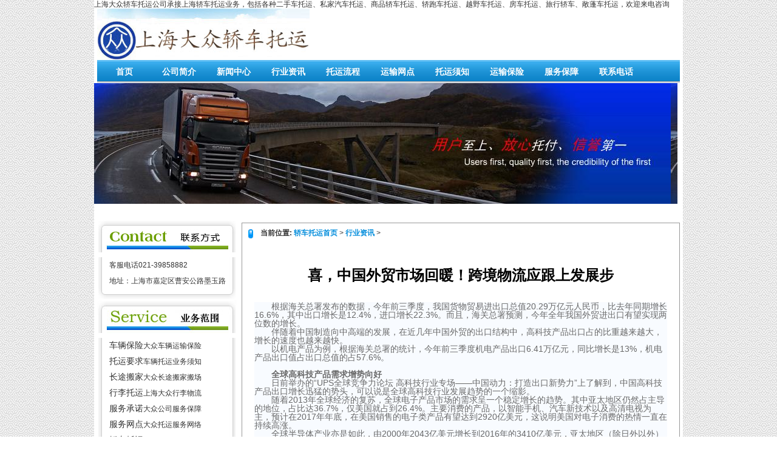

--- FILE ---
content_type: text/html
request_url: http://jiaoche-tuoyun.com/news/57.html
body_size: 7441
content:
<!DOCTYPE HTML PUBLIC "-//W3C//DTD HTML 4.01 Transitional//EN" "http://www.w3c.org/TR/1999/REC-html401-19991224/loose.dtd"><HTML xmlns="http://www.w3.org/1999/xhtml"><HEAD><META http-equiv=Content-Type content="text/html; charset=utf-8"><META content="根据海关总署发布的数据，今年前三季度，我国货物贸易进出口总值20.29万亿元人民币，比去年同期增长16.6%，其中出口增长是12.4%，进口增长22.3%。而且，海关总署预测，今年全年我国" name="description"><TITLE> 喜，中国外贸市场回暖！跨境物流应跟上发展步 上海轿车托运_汽车运输_大众品牌轿车托运值得信赖</TITLE><META content="喜,中国,外贸,市场,回暖,跨境,物流,应,跟上," name="keywords">
<link href="http://www.jiaoche-tuoyun.com/jiaochetuoyun/global.css" rel="stylesheet" type="text/css" /></head><BODY><div> 
上海大众轿车托运公司承接上海轿车托运业务，包括各种二手车托运、私家汽车托运、商品轿车托运、轿跑车托运、越野车托运、房车托运、旅行轿车、敞蓬车托运，欢迎来电咨询
 </div><DIV id=header_header>
  <h2 style="font-size:14px"><IMG alt="上海大众轿车托运公司"
src="http://www.jiaoche-tuoyun.com/jiaochetuoyun/logo.jpg"></A> 
</h2>
</DIV> 
<DIV id=nav_nav><UL><LI><A href="http://www.jiaoche-tuoyun.com/" title="轿车托运首页" rel="nofollow">首页</A></LI><LI><A href="http://www.jiaoche-tuoyun.com/about/about.html" title="大众轿车托运公司简介">公司简介</A></LI><LI><A href="http://www.jiaoche-tuoyun.com/s/" title="公司新闻中心">新闻中心</A></LI><LI><A href="http://www.jiaoche-tuoyun.com/news/" title="轿车托运行业资讯">行业资讯</A></LI><LI><A href="http://www.jiaoche-tuoyun.com/about/liucheng.html" title="轿车托运流程">托运流程</A></LI><LI><A href="http://www.jiaoche-tuoyun.com/about/wangdian.html">运输网点</A></LI><LI><A href="http://www.jiaoche-tuoyun.com/about/xuzhi.html">托运须知</A></LI><LI><A href="http://www.jiaoche-tuoyun.com/about/baoxian.html">运输保险</A></LI><LI><A href="http://www.jiaoche-tuoyun.com/about/baozhang.html">服务保障</A></LI><LI><A href="http://www.jiaoche-tuoyun.com/about/dianhua.html">联系电话</A></LI></UL></DIV>


<!--
<DIV id=banner><IMG src="http://www.jiaoche-tuoyun.com/jiaochetuoyun/banner.jpg" alt="上海大众轿车托运公司，用户至上、放心托付、信誉第一" height="233" />
</DIV>-->


<link href="http://www.lingyanwl.com/css/css.css" rel="stylesheet" type="text/css" />
<script src="http://www.lingyanwl.com/css/jquery-1.4.1.min.js"></script>
<script src="http://www.lingyanwl.com/css/jquery.d.imagechange.min.js"></script>
<script>
// 需要你写的数据
var data = [
	{title:' ',desc:' ',src:'http://www.jiaoche-tuoyun.com/jiaochetuoyun/jiaoche.jpg'},
	{title:' ',desc:' ',src:'http://www.jiaoche-tuoyun.com/jiaochetuoyun/banner.jpg'},
	{title:' ',desc:' ',src:'http://www.jiaoche-tuoyun.com/jiaochetuoyun/960.jpg'},
];	
$(document).ready(function(){
	$('#pic2').d_imagechange({
		data:data, width:961, height:233, repeat:'repeat-x', bg:false, title:false, desc:false, btn:false, btnText:false });	
});
</script>

<DIV id=slide>
  <div id="pic2" style="width:960px;height:233px;"></div>
</DIV></DIV>


<link href="http://www.jiaoche-tuoyun.com/jiaochetuoyun/global.css" rel="stylesheet" type="text/css" />



<DIV id=content>
<DIV class=sidebar_sidebar><DIV class=sidebar_contact><H3>上海大众轿车托运联系电话</H3><UL><LI style="height:53"><LABEL><!--<IMG alt="大众轿车托运服务电话" src="http://www.jiaoche-tuoyun.com/jiaochetuoyun/phonenumber.jpg" height="53" >-->客服电话</LABEL>021-39858882</LI><LI><LABEL>地址：</LABEL>上海市嘉定区曹安公路墨玉路路口（上海大众轿车城旁）</LI></UL></DIV>
<DIV class=sidebar_service><H3>上海大众轿车托运服务流程</H3><UL><LI><A href="http://www.jiaoche-tuoyun.com/about/baoxian.html">车辆保险</A>大众车辆运输保险</LI><LI><A href="http://www.jiaoche-tuoyun.com/about/xuzhi.html">托运要求</A>车辆托运业务须知</LI><LI><A href="http://www.jiaoche-tuoyun.com/about/changtu.html">长途搬家</A>大众长途搬家搬场</LI><LI><A href="http://www.jiaoche-tuoyun.com/about/xingli.html">行李托运</A>上海大众行李物流</LI><LI><A href="http://www.jiaoche-tuoyun.com/about/baozhang.html">服务承诺</A>大众公司服务保障</LI><LI><A href="http://www.jiaoche-tuoyun.com/about/wangdian.html">服务网点</A>大众托运服务网络</LI><LI><A href="http://www.jiaoche-tuoyun.com/">轿车托运</A>专业托运各类车辆</LI></UL></DIV>
<DIV class=sidebar_process><H3>上海轿车托运公司业务流程</H3><UL><LI>第一步：拨打大众托运服务电话</SCRIPT></LI><LI>第二步：提供托运轿车的具体信息</LI><LI>第三步：客服报价以及预约取车</LI><LI>第四步：装车以及办理相关手续</LI><LI>第五步：到达目的地取车</LI></UL></DIV>

<DIV class=sidebar_service><span style="display:none;">
<H3>今日推荐</H3><UL>
 
<li><a href="/news/57.html">喜，中国外贸市场回暖！</a></li>
<li><a href="/news/56.html">商务部：正会同上海制定</a></li>
<li><a href="/news/54.html">2015年双十一物流快递行业</a></li>
<li><a href="/news/53.html">跨境电商进入2.0时代 菜鸟</a></li>
<li><a href="/news/52.html">我国物流装备存在的主要</a></li>
<li><a href="/news/51.html">上海大众轿车托运为促进</a></li>
<li><a href="/news/49.html"><font color='#FF0000'>上海轿车托运对于物流业</font></a></li>
<li><a href="/news/48.html"><font color='#FF0000'>上海轿车托运京东过去几</font></a></li>
<li><a href="/news/44.html">上海大众公司18个月协助运</a></li>
<li><a href="/news/zhanluehuobanonline.html">本公司战略合作伙伴上海</a></li>

</UL></span></DIV>
</DIV>
  <div id="main_main" style=" border:1px solid #999;">
<div id="position_breadcrumb"><strong>当前位置:</strong> <a href='http://www.jiaoche-tuoyun.com'>轿车托运首页</a> > <a href='/news/'>行业资讯</a> > </div>
<div id="article_article">
<div id="article_artbody">
<p><h1>喜，中国外贸市场回暖！跨境物流应跟上发展步</h1></p>
<p><div style="margin: 0px; padding: 0px; font-family: 宋体, Arial, Helvetica, sans-serif; color: rgb(105, 105, 105); font-size: 14px; text-indent: 28px; background-color: rgb(248, 251, 255);">
	根据海关总署发布的数据，今年前三季度，我国货物贸易进出口总值20.29万亿元人民币，比去年同期增长16.6%，其中出口增长是12.4%，进口增长22.3%。而且，海关总署预测，今年全年我国外贸进出口有望实现两位数的增长。</div>
<div style="margin: 0px; padding: 0px; font-family: 宋体, Arial, Helvetica, sans-serif; color: rgb(105, 105, 105); font-size: 14px; text-indent: 28px; background-color: rgb(248, 251, 255);">
	伴随着中国制造向中高端的发展，在近几年中国外贸的出口结构中，高科技产品出口占的比重越来越大，增长的速度也越来越快。</div>
<div style="margin: 0px; padding: 0px; font-family: 宋体, Arial, Helvetica, sans-serif; color: rgb(105, 105, 105); font-size: 14px; text-indent: 28px; background-color: rgb(248, 251, 255);">
	以机电产品为例，根据海关总署的统计，今年前三季度机电产品出口6.41万亿元，同比增长是13%，机电产品出口值占出口总值的占57.6%。</div>
<div style="margin: 0px; padding: 0px; font-family: 宋体, Arial, Helvetica, sans-serif; color: rgb(105, 105, 105); font-size: 14px; text-indent: 28px; background-color: rgb(248, 251, 255);">
	&nbsp;</div>
<div style="margin: 0px; padding: 0px; font-family: 宋体, Arial, Helvetica, sans-serif; color: rgb(105, 105, 105); font-size: 14px; text-indent: 28px; background-color: rgb(248, 251, 255);">
	<strong style="margin: 0px; padding: 0px;">全球高科技产品需求增势向好</strong></div>
<div style="margin: 0px; padding: 0px; font-family: 宋体, Arial, Helvetica, sans-serif; color: rgb(105, 105, 105); font-size: 14px; text-indent: 28px; background-color: rgb(248, 251, 255);">
	日前举办的&ldquo;UPS全球竞争力论坛 高科技行业专场&mdash;&mdash;中国动力：打造出口新势力&rdquo;上了解到，中国高科技产品出口增长迅猛的势头，可以说是全球高科技行业发展趋势的一个缩影。</div>
<div style="margin: 0px; padding: 0px; font-family: 宋体, Arial, Helvetica, sans-serif; color: rgb(105, 105, 105); font-size: 14px; text-indent: 28px; background-color: rgb(248, 251, 255);">
	随着2013年全球经济的复苏，全球电子产品市场的需求呈一个稳定增长的趋势。其中亚太地区仍然占主导的地位，占比达36.7%，仅美国就占到26.4%。主要消费的产品，以智能手机、汽车新技术以及高清电视为主，预计在2017年年底，在美国销售的电子类产品有望达到2920亿美元，这说明美国对电子消费的热情一直在持续高涨。</div>
<div style="margin: 0px; padding: 0px; font-family: 宋体, Arial, Helvetica, sans-serif; color: rgb(105, 105, 105); font-size: 14px; text-indent: 28px; background-color: rgb(248, 251, 255);">
	全球半导体产业亦是如此，由2000年2043亿美元增长到2016年的3410亿美元，亚太地区（除日外以外）市场份额从2000年的25%，增加到2016年的60%。</div>
<div style="margin: 0px; padding: 0px; font-family: 宋体, Arial, Helvetica, sans-serif; color: rgb(105, 105, 105); font-size: 14px; text-indent: 28px; background-color: rgb(248, 251, 255);">
	从全球人工智能的市场规模来看，2015年达到了500亿美元，到2020年这个数字预计达到1190亿美元。</div>
<div style="margin: 0px; padding: 0px; font-family: 宋体, Arial, Helvetica, sans-serif; color: rgb(105, 105, 105); font-size: 14px; text-indent: 28px; background-color: rgb(248, 251, 255);">
	具体到中国的人工智能市场规模，2015年为12亿美元，到2020年预计将达到90亿美元，年复合增长率达到50%，远远高于世界发展的速度。</div>
<div style="margin: 0px; padding: 0px; font-family: 宋体, Arial, Helvetica, sans-serif; color: rgb(105, 105, 105); font-size: 14px; text-indent: 28px; background-color: rgb(248, 251, 255);">
	在UPS中国华北区货运代理业务总经理李金英看来，中国高科技行业的迅猛发展，主要有两个方面原因：</div>
<div style="margin: 0px; padding: 0px; font-family: 宋体, Arial, Helvetica, sans-serif; color: rgb(105, 105, 105); font-size: 14px; text-indent: 28px; background-color: rgb(248, 251, 255);">
	从国内政策来看，高科技制造业在《中国制造2025》中被定为发展重点。而且，《&ldquo;中国制造2025&rdquo;分省市指南（2017年）》有望于近期印发。</div>
<div style="margin: 0px; padding: 0px; font-family: 宋体, Arial, Helvetica, sans-serif; color: rgb(105, 105, 105); font-size: 14px; text-indent: 28px; background-color: rgb(248, 251, 255);">
	《指南》旨在把&ldquo;中国制造2025&rdquo;重点任务和各地资源禀赋、现有产业发展相结合，避免重复建设，突出各地区所专所长，通过针对性地发展各地优势产业，促进我国制造业转型升级和产业结构合理分布，进而形成中国制造&ldquo;新版图&rdquo;。《中国制造2025》分省市指南的2017年即将发布出来，新的版图规划将要提出</div>
<div style="margin: 0px; padding: 0px; font-family: 宋体, Arial, Helvetica, sans-serif; color: rgb(105, 105, 105); font-size: 14px; text-indent: 28px; background-color: rgb(248, 251, 255);">
	从国际市场来看，中国很多高科技产品，通过&ldquo;一带一路&rdquo;已经出口到沿线54个国家和地区，同时又超过50个&ldquo;一带一路&rdquo;沿线国家和地区的产品也进入到中国的市场。从2016年情况来看，手机、电脑、网络、电子元配件深受&ldquo;一带一路&rdquo;沿线国家和地区的青睐。</div>
<div style="margin: 0px; padding: 0px; font-family: 宋体, Arial, Helvetica, sans-serif; color: rgb(105, 105, 105); font-size: 14px; text-indent: 28px; background-color: rgb(248, 251, 255);">
	&nbsp;</div>
<div style="margin: 0px; padding: 0px; font-family: 宋体, Arial, Helvetica, sans-serif; color: rgb(105, 105, 105); font-size: 14px; text-indent: 28px; background-color: rgb(248, 251, 255);">
	<strong style="margin: 0px; padding: 0px;">需要高品质的物流服务护航</strong></div>
<div style="margin: 0px; padding: 0px; font-family: 宋体, Arial, Helvetica, sans-serif; color: rgb(105, 105, 105); font-size: 14px; text-indent: 28px; background-color: rgb(248, 251, 255);">
	随着中国产业结构的调整，越来越多的具有高技术含量的中高端产品已经走出国门。这不仅需要中国制造业完善创新机制、强化工匠精神，对产品品质精益求精，还需要提高售后服务，提升在国际市场上整体的竞争能力。</div>
<div style="margin: 0px; padding: 0px; font-family: 宋体, Arial, Helvetica, sans-serif; color: rgb(105, 105, 105); font-size: 14px; text-indent: 28px; background-color: rgb(248, 251, 255);">
	那么，物流如何助力高科技企业抢占先机？</div>
<div style="margin: 0px; padding: 0px; font-family: 宋体, Arial, Helvetica, sans-serif; color: rgb(105, 105, 105); font-size: 14px; text-indent: 28px; background-color: rgb(248, 251, 255);">
	李金英认为，高科技行业对物流的需求主要体现在以下四个方面：</div>
<div style="margin: 0px; padding: 0px; font-family: 宋体, Arial, Helvetica, sans-serif; color: rgb(105, 105, 105); font-size: 14px; text-indent: 28px; background-color: rgb(248, 251, 255);">
	一是，在目的地的市场应该具有仓储和运输能力；</div>
<div style="margin: 0px; padding: 0px; font-family: 宋体, Arial, Helvetica, sans-serif; color: rgb(105, 105, 105); font-size: 14px; text-indent: 28px; background-color: rgb(248, 251, 255);">
	二是，具有强大的报关的能力，能够实时察看货物的信息；</div>
<div style="margin: 0px; padding: 0px; font-family: 宋体, Arial, Helvetica, sans-serif; color: rgb(105, 105, 105); font-size: 14px; text-indent: 28px; background-color: rgb(248, 251, 255);">
	三是，需要与值得信赖的合作伙伴进行合作以降低所有的风险；</div>
<div style="margin: 0px; padding: 0px; font-family: 宋体, Arial, Helvetica, sans-serif; color: rgb(105, 105, 105); font-size: 14px; text-indent: 28px; background-color: rgb(248, 251, 255);">
	四是，具有更快捷的在线操作系统，可以帮助企业节约人力成本。</div>
<div style="margin: 0px; padding: 0px; font-family: 宋体, Arial, Helvetica, sans-serif; color: rgb(105, 105, 105); font-size: 14px; text-indent: 28px; background-color: rgb(248, 251, 255);">
	李金英表示，UPS在全球市场强大的物流服务能力，为在中国的企业包括全球企业提供全方位无缝的物流的解决方案。</div>
<div style="margin: 0px; padding: 0px; font-family: 宋体, Arial, Helvetica, sans-serif; color: rgb(105, 105, 105); font-size: 14px; text-indent: 28px; background-color: rgb(248, 251, 255);">
	（1）提升品牌知名度。Marketable Label，便是UPS为刚刚拓展海外市场的出口型企业提供的一个相对比较成功的一个解决方案。</div>
<div style="margin: 0px; padding: 0px; font-family: 宋体, Arial, Helvetica, sans-serif; color: rgb(105, 105, 105); font-size: 14px; text-indent: 28px; background-color: rgb(248, 251, 255);">
	李金英说，对于初入国际市场的企业来说，自主品牌的知名度不高。客户可以在UPS的运单上打印自己的品牌标识，或者是促销信息。这样不仅可提升品牌的曝光度，还可以使企业接触到更多潜在的客户，以便后续能够得到更多的订单，助力企业开拓海外市场。根据UPS的数据分析显示，凡是使用这个产品的客户，回头客的数量增长了1%。</div>
<div style="margin: 0px; padding: 0px; font-family: 宋体, Arial, Helvetica, sans-serif; color: rgb(105, 105, 105); font-size: 14px; text-indent: 28px; background-color: rgb(248, 251, 255);">
	（2）提高通关效率。目前通过电商平台走向海外的产品，与传统外贸订单相比，算是小批量的订单。这类产品报关的速度往往较慢。</div>
<div style="margin: 0px; padding: 0px; font-family: 宋体, Arial, Helvetica, sans-serif; color: rgb(105, 105, 105); font-size: 14px; text-indent: 28px; background-color: rgb(248, 251, 255);">
	李金英表示，UPS可以帮助企业在中国集中报关，加快报关的速度，而且可以享受到出口退税。不仅如此，产品目的地之后，又能以单票的形式进行报关，降低进口关税。</div>
<div style="margin: 0px; padding: 0px; font-family: 宋体, Arial, Helvetica, sans-serif; color: rgb(105, 105, 105); font-size: 14px; text-indent: 28px; background-color: rgb(248, 251, 255);">
	（3）中国市场动作不断。继今年年初UPS在其中国至欧洲的优先整箱 （FCL） 和拼箱 （LCL） 多式联运铁路货运服务新增六个站，以及与顺丰控股成立合资公司后，10月，UPS宣布已大幅增加在中国市场的投资，在20座城市提升服务以更好地服务当地制造企业和出口企业，助推中国经济的增长。</div>
<div style="margin: 0px; padding: 0px; font-family: 宋体, Arial, Helvetica, sans-serif; color: rgb(105, 105, 105); font-size: 14px; text-indent: 28px; background-color: rgb(248, 251, 255);">
	具体来说，UPS此次的服务提升将为西安、福州、合肥、武汉、沈阳、郑州、广州、东莞、苏州、昆山、杭州、青岛、宁波、厦门、无锡、<a href='http://www.jiaoche-tuoyun.com/xianlu/sichuan/to-chengdu.html' target='_blank'><u>成都</u></a>、佛山、常州、惠州、南京 20 座城市及其周边区域的客户带来一系列的服务升级：</div>
<div style="margin: 0px; padding: 0px; font-family: 宋体, Arial, Helvetica, sans-serif; color: rgb(105, 105, 105); font-size: 14px; text-indent: 28px; background-color: rgb(248, 251, 255);">
	包裹取件截止时间最多延长1.5个小时，可至晚上10点；使出口企业有更多的生产时间和更大的灵活性完成订单；</div>
<div style="margin: 0px; padding: 0px; font-family: 宋体, Arial, Helvetica, sans-serif; color: rgb(105, 105, 105); font-size: 14px; text-indent: 28px; background-color: rgb(248, 251, 255);">
	从中国到美国、欧洲和亚洲等关键市场的转运时间最短可缩至一整天，目前大多数美国和亚洲区内的货件可在 24小时内送达目的地；</div>
<div style="margin: 0px; padding: 0px; font-family: 宋体, Arial, Helvetica, sans-serif; color: rgb(105, 105, 105); font-size: 14px; text-indent: 28px; background-color: rgb(248, 251, 255);">
	覆盖33座中国重点城市，提供更便捷的UPS服务网络。</div>
<div style="margin: 0px; padding: 0px; font-family: 宋体, Arial, Helvetica, sans-serif; color: rgb(105, 105, 105); font-size: 14px; text-indent: 28px; background-color: rgb(248, 251, 255);">
	增值服务包括当日取件、海关报关和仓储管理解决方案等。</div>
 </p>
<p>本文网址：<a href="http://www.jiaoche-tuoyun.com/news/57.html">www.jiaoche-tuoyun.com/news/57.html</a><br>
本文相关搜索：</p>
</div>
<div id="copyright_copyright"><a target="_blank" href="http://www.jiaoche-tuoyun.com/"><strong>上海轿车托运公司</strong></a><a target="_blank" href="http://www.jiaoche-tuoyun.com/">http://www.jiaoche-tuoyun.com/</a></div>
    <div id="relatenews_relatenews"><ul><li><a href="/news/56.html">商务部：正会同上海制定自</a></li>
<li><a href="/news/54.html">2015年双十一物流快递行业将</a></li>
<li><a href="/news/52.html">我国物流装备存在的主要问</a></li>
<li><a href="/news/51.html">上海大众轿车托运为促进道</a></li>
<li><a href="/news/49.html"><font color='#FF0000'>上海轿车托运对于物流业是</font></a></li>
<li><a href="/news/44.html">上海大众公司18个月协助运</a></li>
<li><a href="/news/zhanluehuobanonline.html">本公司战略合作伙伴上海航</a></li>
<li><a href="/news/yingjianpeitaosheshi.html">硬件配套设施为大众轿车托</a></li>
<li><a href="/news/xinxihuaqushi.html">轿车托运物流行业信息化发</a></li>
<li><a href="/news/taifengjiaoche.html">躲台风海葵广本扎进西湖联</a></li>

</ul></div>
  </div>
</div>
</div>
 <!-- baidu-tc begin {"action":"DELETE} --> 
<DIV id=flink_flink>
  <DIV class=title>大众轿车托运网络专线</DIV>
<table width='100%' border='0' cellspacing='0' cellpadding='0'>
<tr>
    <td width='15%'>
<a href='/xianlu/gd/55.html'>上海到珠江轿车托</a>
    </td>
    <td width='15%'>
<a href='/xianlu/gd/to-foshan.html'>上海到佛山轿车托</a>
    </td>
    <td width='15%'>
<a href='/xianlu/yn/to-baoshan.html'>上海到云南保山轿</a>
    </td>
    <td width='15%'>
<a href='/xianlu/yn/to-baoshan.html'>上海到云南保山轿</a>
    </td>
    <td width='15%'>
<a href='/xianlu/hebei/to-qzhou.html'>上海到沧州物流专</a>
    </td>
    <td width='15%'>
<a href='/xianlu/yn/to-yuxi.html'>上海到玉溪轿车运</a>
    </td>
    <td width='15%'>
<a href='/xianlu/hebei/to-zjkou.html'>上海到张家口专线</a>
    </td>
    </tr>
<tr>
    <td width='15%'>
<a href='/xianlu/hebei/to-qhdao.html'><font color='#FF0000'>上海私家车托运到</font></a>
    </td>
    <td width='15%'>
<a href='/xianlu/hebei/to-tshan.html'>上海轿车到唐山托</a>
    </td>
    <td width='15%'>
<a href='/xianlu/hebei/to-handan.html'>上海轿车托运到邯</a>
    </td>
    <td width='15%'>
<a href='/xianlu/hebei/to-baoding.html'>上海到保定轿车托</a>
    </td>
    <td width='15%'>
<a href='/xianlu/hebei/to-baoding.html'>上海到保定轿车托</a>
    </td>
    <td width='15%'>
<a href='/xianlu/sichuan/to-njiang.html'>上海到内江轿车托</a>
    </td>
    <td width='15%'>
<a href='/xianlu/sichuan/to-chqing.html'>上海到重庆轿车托</a>
    </td>
    </tr>
    </table>
</DIV>
<DIV id=flink_flink><DIV class=title>友情链接与战略合作伙伴</DIV>
  <UL>
    <LI><a href='http://www.xinlinlp.cn/' target='_blank'>华宇物流</a> </LI>
  
    <LI><a href='http://www.ceair.org/' target='_blank'>上海空运</a> </LI>
  
    <LI><a href='http://www.91yinpin.com/' target='_blank'>冷饮加盟</a> </LI>
  
    <LI><a href='http://www.dfhkty.com' target='_blank'>航空快递</a> </LI>
  
    <LI><a href='http://www.hangkongshanghai.com' target='_blank'>航空货运</a> </LI>
  
    <LI><a href='http://www.gjbj.org' target='_blank'>国际搬家</a> </LI>
  
    <LI><a href='http://www.hktygs.com' target='_blank'>航空快运</a> </LI>
  
    <LI><a href='http://www.dfhkky.com' target='_blank'>航空物流</a> </LI>
  
</UL>
</DIV> <DIV id=foot_footer>上海大众轿车托运有限公司承接商品车物流、私家车托运、家庭小汽车运输和二手汽车托运等全系列轿车运输业务。专业品质铸就上海大众轿车托运品牌，大众轿车托运公司二手车托运、越野车托运、敞篷车托运以及微型车托运等轿车运输深受客户支持与厚爱！本公司将持续完善便捷、安全、完善的轿车托运服务，成功运输你的爱车 <a href="http://www.jiaoche-tuoyun.com/about/dianhua.html">托运联系</a><A href="http://www.jiaoche-tuoyun.com/data/baidunews.xml">网站地图</A><BR>版权支持：<A title="上海轿车托运公司" href="http://www.jiaoche-tuoyun.com/">上海大众轿车托运公司</A> 地址：上海市嘉定区曹安公路墨玉路路口（上海大众轿车城旁）<script type="text/javascript">
var _bdhmProtocol = (("https:" == document.location.protocol) ? " https://" : " http://");
document.write(unescape("%3Cscript src='" + _bdhmProtocol + "hm.baidu.com/h.js%3F847451bf29392cec9410987b8fe38000' type='text/javascript'%3E%3C/script%3E"));
</script></div><!-- baidu-tc    end -->
</BODY></HTML>

--- FILE ---
content_type: text/css
request_url: http://www.jiaoche-tuoyun.com/jiaochetuoyun/global.css
body_size: 8431
content:
@charset "utf-8";
/* CSS Document */
/*Designed by QQ: 78799157*/
* {	margin:0px;	padding:0px;	background-repeat:no-repeat;}
html {	font-size:12px;	color:#333333;	line-height:120%; background:url(../jiaochetuoyun/bg.gif) repeat;	font-family: Arial, Helvetica, sans-serif;	padding:0px;	margin:0px;}
body{ background:#ffffff; width:970px; margin:0 auto;}
a {	font-size:12px;	text-decoration:none;	color:#333333;	line-height:120%;blr:expression(this.onFocus=this.blur());   /*    IE Opera    */	outline:none;   /*    FF Opera    */}
.right{ float:right;}
a:link, a:visited {	color:#333333;	text-decoration:none;}
a:hover {	text-decoration:underline;	color:#0546A4;}
a:active {	text-decoration: none;}
form, input, select, div, ul, li, p, h1, h2, h3, h4, h5, h6 {	margin:0px;	padding:0px;}
body, td, select, input, div {	font-size:12px;	color:#333;}
img {	border:none;}
ul, li {	list-style:none;}
input {	padding-left:5px;}
/*自定义*/
.fleft {float:left;}
.fright {float:right;}
.clear {clear:both;}
.none {display:none;}
.show {display:block;}
.center {text-align:center;}
.border {border:1px solid #FF0000;}
.b{ font-weight:bold;}
/*Header开始*/
#header_header{ width:960px; margin:0 auto; overflow:hidden; }
#header_header h1,#header_header .logo{ float:left;}
#header_header .header_r_head{ float:left; width:590px;}
#header_header .header_r_head .header_keywords{ text-align:right;}
#header_header .header_r_head .header_keywords a{ margin-right:10px; line-height:20px;}
#header_header .header_r_head .header_head_tel{ font-size:26px; font-family:"黑体"; text-align:left; margin-top:30px; padding-left:30px;}
/*Header开始*/
/*nav开始*/
#nav_nav{width:960px; margin:0 auto; overflow:hidden;background:url(../jiaochetuoyun/navBg.jpg) repeat-x; line-height:38px; height:38px;}
#nav_nav li{ float:left; overflow:hidden;}
#nav_nav li a{ color:#ffffff; font-size:14px; font-weight:700; display:block; line-height:38px; height:38px;width:90px; text-align:center;}
#nav_nav li a:hover{ background:url(../jiaochetuoyun/menu_hover.jpg) center top no-repeat; text-decoration:none;}
/*nav开始*/
#banner{ width:960px; margin:0 auto; overflow:hidden;}
#banner img{ width:960px;}
/*content开始*/
#content{width:960px; margin:0 auto; overflow:hidden;}
#content .sidebar_sidebar{ float:left; width:230px;}
#content .sidebar_sidebar h3{  height:54px; width:230px; line-height:54px; text-indent:-1000px;}
#content .sidebar_sidebar ul{ background:url(../jiaochetuoyun/leftBg1.gif) repeat-y; }
#content .sidebar_sidebar li{ width:200px; overflow:hidden; height:22px; line-height:22px; margin-left:20px;}
#content .sidebar_sidebar .sidebar_service{ background:url(../jiaochetuoyun/left_02.gif) bottom left no-repeat; padding-bottom:19px;}
#content .sidebar_sidebar .sidebar_service h3{background:url(../jiaochetuoyun/left_01.jpg) no-repeat;}
#content .sidebar_sidebar .sidebar_service ul{ background:url(../jiaochetuoyun/leftBg1.gif) repeat-y; }
#content .sidebar_sidebar .sidebar_service ul li{line-height:26px; height:26px;}
#content .sidebar_sidebar .sidebar_service ul li a{ font-size:14px; }
#content .sidebar_sidebar .sidebar_process{ background:url(../jiaochetuoyun/left_02.gif) bottom left no-repeat; padding-bottom:19px;}
#content .sidebar_sidebar .sidebar_process h3{background:url(../jiaochetuoyun/left_process.jpg) no-repeat;}
#content .sidebar_sidebar .sidebar_process ul li{line-height:26px; height:26px;}
#content .sidebar_sidebar .sidebar_contact{ background:url(../jiaochetuoyun/left_02.gif) bottom left no-repeat; padding-bottom:19px;}
#content .sidebar_sidebar .sidebar_contact h3{background:url(../jiaochetuoyun/left_02.jpg) no-repeat;}
#content .sidebar_sidebar .sidebar_contact ul li{line-height:26px; height:26px;}
#content .main_main,#list,#main_main{ float:right;  width:720px;}
#main_main{ margin-top:5px; }
#content .main_main .about_indexabout{}
#content .main_main .about_indexabout h1{ background:url(../jiaochetuoyun/about_01.jpg) no-repeat; height:49px; width:720px;}
#content .main_main .about_indexabout h1 a{ display:block; width:720px; height:49px; line-height:49px; text-indent:-1000px;}
#content .main_main .about_indexabout p{ line-height:200%;}
#roll_rollimg{ width:720px; margin:10px auto 0 auto; height:125px; overflow:hidden;}
#roll_rollimg img{ width:150px; border:1px solid #333; padding:1px;}
#content .main_main .index_topnews { overflow:hidden;}
#content .main_main .index_topnews .index_l_topnews{ float:left; width:360px;  overflow:hidden;}
#content .main_main .index_topnews .index_r_topnews{ float:right; width:360px;  overflow:hidden;}
#content .main_main .index_topnews h3{ background:url(../jiaochetuoyun/about_02.jpg) no-repeat; line-height:49px;height:49px; padding-left:40px;}
#content .main_main .index_topnews h3 a{line-height:49px;}
#content .main_main .index_topnews ul{ margin:5px auto auto 15px;}
#content .main_main .index_topnews li{ background:url(../jiaochetuoyun/arr.gif) 0 5px no-repeat; padding-left:20px; overflow:hidden; line-height:26px; height:26px;}
#content .main_main .index_topnews li a{line-height:26px; height:26px; width:245px; overflow:hidden; display:block; width:260px;}
/*content开始*/
/*flink开始*/
#flink_flink{width:960px; margin:10px auto 0; overflow:hidden; border:1px solid #1389CE; }
#flink_flink .title{ background:url(../jiaochetuoyun/navBg.jpg) repeat-x; border-bottom:1px solid #1389CE; color:#ffffff; padding-left:20px; font-weight:700; height:26px; line-height:28px; font-size:14px;}
#flink_flink ul{ padding:10px; overflow:hidden;}
#flink_flink  li{ float:left; margin:0 10px; line-height:20px; height:20px;overflow:hidden;}
#flink_flink  li a{ line-height:20px; height:20px;}
/*flink开始*/
/*footer开始*/
#foot_footer{width:960px; margin:10px auto 0; overflow:hidden; text-align:center;border-top:2px solid #1389CE; padding-top:10px; padding-bottom:50px;line-height:26px;}
#foot_footer a{ line-height:26px; margin-right:10px;}

/*翻页css*/
#page_page{margin-top:10px; overflow:hidden;}
#page_page ul{clear:both;text-align:center;overflow:hidden;}
#page_page ul li{padding:0px 3px; list-style:none;    border:0px;	display:inline;	text-align:center;height:35px;line-height:30px; background-image:none;}
#page_page ul li a,#page ul li a:link,#page ul li a:visited{height:30px;line-height:30px;border:1px solid #CCCCCC;padding:2px 4px;}
#page_page ul li select{height:20px;}
#page_page ul .thisclass{}

/*面包屑导航*/
#position_breadcrumb{ margin-left:10px;height:32px; line-height:32px; background:url(../jiaochetuoyun/5.gif) 0 10px no-repeat; padding-left:20px;font-size:12px;}
#position_breadcrumb a{ color:#038ddc; font-weight:700; font-size:12px;}

#list_list .list_listnews li{ border-bottom:1px dashed #999; line-height:38px; height:38px; padding-left:10px;font-size:14px;}
#list_list .list_listnews li .fright{ padding-right:10px;}
#list_list .list_listnews li a{line-height:38px; height:38px; font-size:14px;}

#article_article{  width:720px; float:right; overflow:hidden; margin-bottom:20px;}
#article_article h1{ text-align:center; line-height:38px;font-size:24px; margin:10px auto;}
#article_article .article_artinfo{ text-align:center;color:#7E7E7E;margin:10px auto;}
#article_article .article_artinfo a,#article_article .article_artinfo span{ margin-right:10px; color:#7E7E7E;}
#relatenews_relatenews,#copyright_copyright{ clear:both;margin:20px auto 10px; background-color:#FBFBFB; padding:5px; border:1px solid #E5E5E5; font-size:13px; line-height:150%; width:660px;}
#relatenews_relatenews ul{ overflow:hidden;}
#relatenews_relatenews li{ width:300px; margin-left:10px; line-height:24px; height:24px; overflow:hidden; float:left;}

#article_article #article_artbody{ padding:0 20px;}
#article_article #article_artbody a{font-size:14px; }
#article_article #article_artbody p{ margin-top:10px; font-size:14px; line-height:24px;}
/*内容页图片超过550px自动按比例缩放为550px宽度*/
#article_article #article_artbody img{max-width:550px;
height:auto;
_width:expression((document.documentElement.clientWidth||document.body.clientWidth)>550?"550px":"");overflow:hidden;
}
#article_article #article_artbody div img{max-width:550px;
height:auto;
_width:expression((document.documentElement.clientWidth||document.body.clientWidth)>550?"550px":"");overflow:hidden;
}
#copyright_copyright,#copyright_copyright a{ font-size:12px;color:#7E7E7E; line-height:20px;}
#copyright_copyright a{ margin-right:10px;}

--- FILE ---
content_type: text/css
request_url: http://www.lingyanwl.com/css/css.css
body_size: 13144
content:
BODY {
	MARGIN: 0px; FONT-FAMILY: Arial; BACKGROUND: url(bg_top.gif) repeat-x; COLOR: #333; FONT-SIZE: 12px
}
H1 {
	PADDING-BOTTOM: 0px; MARGIN: 0px; PADDING-LEFT: 0px; PADDING-RIGHT: 0px; PADDING-TOP: 0px
}
H2 {
	PADDING-BOTTOM: 0px; MARGIN: 0px; PADDING-LEFT: 0px; PADDING-RIGHT: 0px; PADDING-TOP: 0px
}
H3 {
	PADDING-BOTTOM: 0px; MARGIN: 0px; PADDING-LEFT: 0px; PADDING-RIGHT: 0px; PADDING-TOP: 0px
}
H4 {
	PADDING-BOTTOM: 0px; MARGIN: 0px; PADDING-LEFT: 0px; PADDING-RIGHT: 0px; PADDING-TOP: 0px
}
H5 {
	PADDING-BOTTOM: 0px; MARGIN: 0px; PADDING-LEFT: 0px; PADDING-RIGHT: 0px; PADDING-TOP: 0px
}
H6 {
	PADDING-BOTTOM: 0px; MARGIN: 0px; PADDING-LEFT: 0px; PADDING-RIGHT: 0px; PADDING-TOP: 0px
}
h7 {
	PADDING-BOTTOM: 0px; MARGIN: 0px; PADDING-LEFT: 0px; PADDING-RIGHT: 0px; PADDING-TOP: 0px
}
P {
	PADDING-BOTTOM: 0px; MARGIN: 0px; PADDING-LEFT: 0px; PADDING-RIGHT: 0px; PADDING-TOP: 0px
}
UL {
	PADDING-BOTTOM: 0px; MARGIN: 0px; PADDING-LEFT: 0px; PADDING-RIGHT: 0px; PADDING-TOP: 0px
}
OL {
	PADDING-BOTTOM: 0px; MARGIN: 0px; PADDING-LEFT: 0px; PADDING-RIGHT: 0px; PADDING-TOP: 0px
}
DL {
	PADDING-BOTTOM: 0px; MARGIN: 0px; PADDING-LEFT: 0px; PADDING-RIGHT: 0px; PADDING-TOP: 0px
}
DT {
	PADDING-BOTTOM: 0px; MARGIN: 0px; PADDING-LEFT: 0px; PADDING-RIGHT: 0px; PADDING-TOP: 0px
}
DD {
	PADDING-BOTTOM: 0px; MARGIN: 0px; PADDING-LEFT: 0px; PADDING-RIGHT: 0px; PADDING-TOP: 0px
}
LI {
	PADDING-BOTTOM: 0px; MARGIN: 0px; PADDING-LEFT: 0px; PADDING-RIGHT: 0px; PADDING-TOP: 0px
}
FORM {
	PADDING-BOTTOM: 0px; MARGIN: 0px; PADDING-LEFT: 0px; PADDING-RIGHT: 0px; PADDING-TOP: 0px
}
INPUT {
	PADDING-BOTTOM: 0px; MARGIN: 0px; PADDING-LEFT: 0px; PADDING-RIGHT: 0px; PADDING-TOP: 0px
}
BUTTON {
	PADDING-BOTTOM: 0px; MARGIN: 0px; PADDING-LEFT: 0px; PADDING-RIGHT: 0px; PADDING-TOP: 0px
}
IMG {
	PADDING-BOTTOM: 0px; MARGIN: 0px; PADDING-LEFT: 0px; PADDING-RIGHT: 0px; PADDING-TOP: 0px
}
CITE {
	PADDING-BOTTOM: 0px; MARGIN: 0px; PADDING-LEFT: 0px; PADDING-RIGHT: 0px; PADDING-TOP: 0px
}
STRONG {
	PADDING-BOTTOM: 0px; MARGIN: 0px; PADDING-LEFT: 0px; PADDING-RIGHT: 0px; PADDING-TOP: 0px
}
EM {
	PADDING-BOTTOM: 0px; MARGIN: 0px; PADDING-LEFT: 0px; PADDING-RIGHT: 0px; PADDING-TOP: 0px
}
H1 {
	FONT-SIZE: 14px; FONT-WEIGHT: bold
}
H2 {
	FONT-SIZE: 14px; FONT-WEIGHT: bold
}
H3 {
	FONT-SIZE: 14px; FONT-WEIGHT: bold
}
H4 {
	FONT-SIZE: 14px; FONT-WEIGHT: bold
}
H5 {
	FONT-SIZE: 14px; FONT-WEIGHT: bold
}
H6 {
	FONT-SIZE: 14px; FONT-WEIGHT: bold
}
h7 {
	FONT-SIZE: 14px; FONT-WEIGHT: bold
}
IMG {
	BORDER-RIGHT-WIDTH: 0px; BORDER-TOP-WIDTH: 0px; BORDER-BOTTOM-WIDTH: 0px; BORDER-LEFT-WIDTH: 0px
}
UL {
	LIST-STYLE-TYPE: none
}
OL {
	LIST-STYLE-TYPE: none
}
HR {
	HEIGHT: 1px; COLOR: #e1e1e1
}
A {
	COLOR: #000; TEXT-DECORATION: none
}
A:hover {
	COLOR: #f00; TEXT-DECORATION: underline
}
A IMG {
	BORDER-RIGHT-WIDTH: 0px; BORDER-TOP-WIDTH: 0px; BORDER-BOTTOM-WIDTH: 0px; BORDER-LEFT-WIDTH: 0px
}
.clear {
	CLEAR: both
}
.p_v5 {
	PADDING-BOTTOM: 0px; PADDING-LEFT: 5px; PADDING-RIGHT: 5px; PADDING-TOP: 0px
}
.p_t_10 {
	PADDING-TOP: 10px
}
.p_t_8 {
	PADDING-TOP: 7px
}
.p_t_5 {
	PADDING-TOP: 6px
}
.m_t15 {
	MARGIN-TOP: 15px
}
.f_r {
	FLOAT: right
}
.f_l {
	FLOAT: left
}
#head {
	MARGIN: auto; WIDTH: 980px
}
#head .top {
	HEIGHT: 150px
}
#head .logo {
	HEIGHT: 90px; PADDING-TOP: 10px
}
#head .logo H1 {
	TEXT-INDENT: -469px; WIDTH: 469px; DISPLAY: block; BACKGROUND: url(logo.gif) no-repeat center center; HEIGHT: 90px; FONT-SIZE: 0px; OVERFLOW: hidden
}
#head .logo H1 A {
	TEXT-INDENT: -600px; WIDTH: 469px; DISPLAY: block; HEIGHT: 90px; FONT-SIZE: 0px; OVERFLOW: hidden
}
#head .logo P {
	FLOAT: right; LETTER-SPACING: -1px; COLOR: #ff0000; FONT-SIZE: 24px; FONT-WEIGHT: bold; PADDING-TOP: 27px
}
.nav {
	PADDING-LEFT: 8px; PADDING-RIGHT: 4px; CLEAR: both; PADDING-TOP: 9px
}
.nav UL LI {
	TEXT-ALIGN: center; LINE-HEIGHT: 41px; WIDTH: 100px; BACKGROUND: url(nav_off.gif) no-repeat; FLOAT: left; HEIGHT: 41px; MARGIN-LEFT: 2px; MARGIN-RIGHT: 2px
}
.nav A {
	WIDTH: 100px; DISPLAY: block; BACKGROUND: url(nav_off.gif) no-repeat; HEIGHT: 41px; COLOR: #fff; FONT-SIZE: 14px; FONT-WEIGHT: bold
}
.nav A.sy {
	BACKGROUND: url(nav_on.gif) center center; COLOR: #000; TEXT-DECORATION: none
}
.nav A:hover {
	BACKGROUND: url(nav_on.gif) center center; COLOR: #000; TEXT-DECORATION: none
}
.nav A.here {
	BACKGROUND: url(nav_on.gif) center center; COLOR: #000; TEXT-DECORATION: none
}
.announcement {
	TEXT-ALIGN: center; LINE-HEIGHT: 35px; BACKGROUND: url(announcement_bg.gif); HEIGHT: 35px; CLEAR: both
}
.announcement MARQUEE {
	WIDTH: 910px; COLOR: #b0aeae
}
#slide {
	Z-INDEX: 100; POSITION: relative; MARGIN: 0px; WIDTH: 980px; HEIGHT: 225px; OVERFLOW: hidden
}
#main {
	MARGIN: auto; WIDTH: 980px; PADDING-TOP: 5px
}
#main .left {
	WIDTH: 251px
}
.sch {
	
}
.sch .sch_t {
	TEXT-INDENT: 48px; BACKGROUND: url(sch_t.gif) no-repeat; COLOR: #ff0000; FONT-SIZE: 14px; FONT-WEIGHT: bold
}
.sch .sch_t P {
	LINE-HEIGHT: 30px; HEIGHT: 30px; PADDING-TOP: 5px
}
.sch .sch_m {
	TEXT-ALIGN: center; BACKGROUND: url(sch_m.gif) repeat-y; HEIGHT: 155px
}
.sch .sch_m P {
	LINE-HEIGHT: 20px; HEIGHT: 20px; PADDING-TOP: 20px
}
.sch .sch_m P.sr {
	COLOR: #ff0000; FONT-SIZE: 14px; FONT-WEIGHT: bold
}
.sch .sch_m IMG {
	PADDING-LEFT: 10px; PADDING-RIGHT: 10px
}
.sch .sch_f {
	BACKGROUND: url(sch_f.gif) no-repeat; HEIGHT: 8px; OVERFLOW: hidden
}
.service .service_t {
	LINE-HEIGHT: 35px; TEXT-INDENT: 35px; BACKGROUND: url(service_t.gif) no-repeat; COLOR: #ffffff; FONT-SIZE: 14px; FONT-WEIGHT: bold
}
.service .service_m {
	TEXT-ALIGN: center; BACKGROUND: url(sch_m.gif) repeat-y; HEIGHT: 190px
}
.service_m UL {
	PADDING-LEFT: 5px; WIDTH: 240px
}
.service_m UL LI {
	LINE-HEIGHT: 42px; WIDTH: 120px; BACKGROUND: url(service_li.gif); FLOAT: left; HEIGHT: 42px; FONT-WEIGHT: bold
}
.service_m A {
	MARGIN-TOP: 5px; DISPLAY: block; MARGIN-LEFT: 20px
}
.service .service_f {
	BACKGROUND: url(sch_f.gif) no-repeat; HEIGHT: 8px
}
.contact .contact_t {
	TEXT-INDENT: 100px; BACKGROUND: url(contact_t.gif) no-repeat; HEIGHT: 35px; COLOR: #ff0000; FONT-SIZE: 14px; FONT-WEIGHT: bold
}
.contact .contact_t P {
	LINE-HEIGHT: 30px; HEIGHT: 30px; PADDING-TOP: 5px
}
.contact .contact_m UL LI {
	LINE-HEIGHT: 31px; TEXT-INDENT: 35px; BACKGROUND: url(contact_li.gif); HEIGHT: 31px
}
.contact .contact_m UL LI.qq_li {
	LINE-HEIGHT: 50px; BACKGROUND: url(qq_li.gif); HEIGHT: 50px
}
.contact .contact_m IMG {
	PADDING-TOP: 10px
}
.contact .contact_m SPAN {
	FONT-WEIGHT: bold
}
.contact .contact_m IMG {
	
}
.list .list_t {
	TEXT-INDENT: 48px; BACKGROUND: url(list_t.gif) no-repeat; HEIGHT: 34px; COLOR: #ff0000; FONT-SIZE: 14px; FONT-WEIGHT: bold
}
.list .list_t P {
	LINE-HEIGHT: 29px; TEXT-INDENT: 40px; HEIGHT: 29px; COLOR: #fff; PADDING-TOP: 5px
}
.list .list_m {
	BACKGROUND: url(list_m.gif) repeat-y
}
.list .list_m UL {
	WIDTH: 243px; MARGIN-LEFT: 4px
}
.list .list_m UL LI {
	LINE-HEIGHT: 35px; TEXT-INDENT: 35px; WIDTH: 243px; BACKGROUND: url(list_li.gif) no-repeat center center; HEIGHT: 35px; PADDING-TOP: 5px
}
.list .list_f {
	BACKGROUND: url(list_f.gif) no-repeat; HEIGHT: 6px; OVERFLOW: hidden
}
.right {
	WIDTH: 719px
}
.about .about_t {
	LINE-HEIGHT: 34px; TEXT-INDENT: 35px; BACKGROUND: url(about_t.gif); HEIGHT: 34px
}
.about .about_t SPAN {
	PADDING-RIGHT: 15px; FLOAT: right; PADDING-TOP: 10px
}
.about .about_m {
	BORDER-BOTTOM: #ccc 1px solid; BORDER-LEFT: #ccc 1px solid; HEIGHT: 160px; BORDER-TOP: #ccc 1px solid; BORDER-RIGHT: #ccc 1px solid
}
.about_m .aboutimg {
	TEXT-ALIGN: center; PADDING-BOTTOM: 10px; PADDING-LEFT: 0px; WIDTH: 232px; PADDING-RIGHT: 0px; PADDING-TOP: 10px
}
.about_m .aboutimg IMG {
	BORDER-BOTTOM: #999 1px solid; BORDER-LEFT: #999 1px solid; BORDER-TOP: #999 1px solid; BORDER-RIGHT: #999 1px solid
}
.about_m .aboutinfo {
	PADDING-BOTTOM: 10px; LINE-HEIGHT: 20px; PADDING-LEFT: 0px; WIDTH: 485px; PADDING-RIGHT: 0px; PADDING-TOP: 10px
}
.about_m .aboutinfo P {
	PADDING-RIGHT: 5px
}
.news .box355 {
	WIDTH: 355px
}
.news .news_m {
	BORDER-BOTTOM: #ccc 1px solid; BORDER-LEFT: #ccc 1px solid; BORDER-RIGHT: #ccc 1px solid
}
.news SPAN {
	PADDING-RIGHT: 15px; FLOAT: right; PADDING-TOP: 10px
}
.news .news_t {
	LINE-HEIGHT: 32px; TEXT-INDENT: 12px; BACKGROUND: url(news_t.gif); HEIGHT: 36px; COLOR: #fff; FONT-SIZE: 14px; FONT-WEIGHT: bold
}
.news UL {
	PADDING-BOTTOM: 3px; PADDING-LEFT: 0px; PADDING-RIGHT: 0px; PADDING-TOP: 3px
}
.news UL LI {
	LINE-HEIGHT: 27px; TEXT-INDENT: 25px; BACKGROUND: url(news_li.gif) no-repeat center center; HEIGHT: 27px
}
.tu {
	MARGIN: 0px
}
.p_bg {
	BORDER-BOTTOM: #999 1px solid; BORDER-LEFT: #999 1px solid; WIDTH: 719px; BORDER-TOP: #999 1px solid; BORDER-RIGHT: #999 1px solid
}
#marquee_demo {
	TEXT-ALIGN: center; WIDTH: 700px; MARGIN-LEFT: 9px; OVERFLOW: hidden
}
#marquee_demo IMG {
	BORDER-BOTTOM: #ccc 1px solid; BORDER-LEFT: #ccc 1px solid; BORDER-TOP: #ccc 1px solid; BORDER-RIGHT: #ccc 1px solid
}
#content {
	WIDTH: 719px; OVERFLOW: hidden
}
#content .path {
	LINE-HEIGHT: 34px; TEXT-INDENT: 35px; BACKGROUND: url(about_t.gif); HEIGHT: 34px
}
#content .listpath {
	BORDER-BOTTOM: #dee1e6 1px solid; LINE-HEIGHT: 34px; TEXT-INDENT: 35px; BACKGROUND: url(about_t.gif); HEIGHT: 34px
}
#content .m {
	BORDER-BOTTOM: #dee1e6 1px solid; BORDER-LEFT: #dee1e6 1px solid; WIDTH: 717px; BORDER-TOP: #dee1e6 1px solid; BORDER-RIGHT: #dee1e6 1px solid
}
#content H1 {
	TEXT-ALIGN: center; PADDING-BOTTOM: 15px; COLOR: #000; FONT-SIZE: 16px; PADDING-TOP: 25px
}
#content .info {
	BORDER-BOTTOM: #ededed 1px solid; TEXT-ALIGN: center; MARGIN: 0px 10px; COLOR: #999
}
#content .cbody {
	MARGIN: 5px 15px 0px; COLOR: #000
}
#content .cbody IMG {
	TEXT-ALIGN: center
}
#content P {
	LINE-HEIGHT: 25px; MARGIN-TOP: 10px; COLOR: #000
}
#content .P_h13 {
	TEXT-ALIGN: center; PADDING-BOTTOM: 0px; PADDING-LEFT: 13px; PADDING-RIGHT: 13px; HEIGHT: 200px; PADDING-TOP: 0px
}
#content .cb {
	BACKGROUND: url(../images/article_b.gif) no-repeat; HEIGHT: 11px
}
#content .pages {
	MARGIN-TOP: 10px; BACKGROUND: #ededed; HEIGHT: 26px; COLOR: #000; CLEAR: both; PADDING-TOP: 10px
}
#content .pages DL {
	MARGIN: auto; WIDTH: 670px
}
#content .pages DL DT {
	WIDTH: 330px; FLOAT: left
}
#content .pages DL DD {
	WIDTH: 330px; FLOAT: right
}
#content .pages LI {
	TEXT-ALIGN: center; PADDING-BOTTOM: 0px; LINE-HEIGHT: 22px; LIST-STYLE-TYPE: none; PADDING-LEFT: 5px; PADDING-RIGHT: 5px; FLOAT: left; HEIGHT: 22px; LIST-STYLE-IMAGE: none; PADDING-TOP: 0px
}
#content H4 {
	BORDER-BOTTOM: #ededed 1px solid; MARGIN: 25px 10px 10px; COLOR: #ef2700
}
#content .artlist {
	MARGIN-TOP: 10px; BORDER-TOP: #d0d0d0 1px solid
}
#content .artlist LI {
	BORDER-BOTTOM: #d0d0d0 1px solid; BORDER-LEFT: #d0d0d0 1px solid; PADDING-BOTTOM: 0px; LINE-HEIGHT: 32px; BACKGROUND-COLOR: #f9fafa; PADDING-LEFT: 20px; PADDING-RIGHT: 20px; BORDER-RIGHT: #d0d0d0 1px solid; PADDING-TOP: 0px
}
#content .artlist LI.toplist {
	
}
#content .artlist LI A {
	PADDING-LEFT: 2px; PADDING-RIGHT: 2px
}
#content .artlist SPAN {
	PADDING-RIGHT: 10px; FLOAT: right
}
#content H3 {
	LINE-HEIGHT: 34px; FONT-STYLE: italic; PADDING-LEFT: 20px; WIDTH: 664px; BACKGROUND: url(../images/bg_h3.jpg) no-repeat center bottom; HEIGHT: 30px; COLOR: #fff; CLEAR: both; PADDING-TOP: 8px
}
#content H3 SPAN {
	FLOAT: right; MARGIN-RIGHT: 20px
}
#content H3 SPAN A {
	TEXT-DECORATION: none
}
.P_h13 {
	TEXT-ALIGN: center; PADDING-BOTTOM: 0px; PADDING-LEFT: 13px; PADDING-RIGHT: 13px; PADDING-TOP: 0px
}
#content .m .pro UL {
	TEXT-ALIGN: center; PADDING-LEFT: 25px; WIDTH: 680px; PADDING-RIGHT: 8px; MARGIN-LEFT: 0px; PADDING-TOP: 10px
}
#content .m .pro UL LI {
	TEXT-ALIGN: center; LINE-HEIGHT: 22px; WIDTH: 198px; FLOAT: left; MARGIN-RIGHT: 12px
}
#content .m .pro UL LI IMG {
	BORDER-BOTTOM: #ccc 1px solid; TEXT-ALIGN: center; BORDER-LEFT: #ccc 1px solid; PADDING-BOTTOM: 5px; PADDING-LEFT: 5px; PADDING-RIGHT: 5px; BORDER-TOP: #ccc 1px solid; BORDER-RIGHT: #ccc 1px solid; PADDING-TOP: 5px
}
#content .m .pro UL LI A {
	TEXT-DECORATION: none
}
#content .m .prod {
	HEIGHT: 650px
}
#content .m .prod UL {
	TEXT-ALIGN: center; PADDING-LEFT: 5px; WIDTH: 670px; MARGIN-LEFT: 8px; PADDING-TOP: 10px
}
#content .m .prod UL LI {
	TEXT-ALIGN: center; LINE-HEIGHT: 22px; WIDTH: 152px; PADDING-RIGHT: 10px; FLOAT: left
}
#content .m .prod UL LI IMG {
	BORDER-BOTTOM: #ccc 1px solid; TEXT-ALIGN: center; BORDER-LEFT: #ccc 1px solid; PADDING-BOTTOM: 5px; PADDING-LEFT: 5px; PADDING-RIGHT: 5px; BORDER-TOP: #ccc 1px solid; BORDER-RIGHT: #ccc 1px solid; PADDING-TOP: 5px
}
.pic {
	TEXT-ALIGN: center; MARGIN: auto; WIDTH: 980px; HEIGHT: 72px
}
.pic IMG {
	BORDER-BOTTOM: 0px; BORDER-LEFT: 0px; PADDING-BOTTOM: 0px; PADDING-LEFT: 0px; PADDING-RIGHT: 0px; MARGIN-LEFT: 10px; CLEAR: both; BORDER-TOP: 0px; BORDER-RIGHT: 0px; PADDING-TOP: 0px
}
#foot {
	POSITION: relative; MARGIN-TOP: 10px; WIDTH: 100%; BACKGROUND: url(foot_bg.gif) #fff repeat-x center -2px; HEIGHT: 148px; CLEAR: both
}
#foot .foot_m {
	MARGIN: auto; WIDTH: 960px
}
.foot_m .daohang {
	TEXT-ALIGN: center; LINE-HEIGHT: 30px; HEIGHT: 30px; COLOR: #fff
}
.foot_m .daohang A {
	COLOR: #fff
}
.foot_m P {
	TEXT-ALIGN: center; LINE-HEIGHT: 18px
}
#foot .foot_link{
	MARGIN: auto; WIDTH: 960px; margin-top:5px
	}

--- FILE ---
content_type: application/javascript
request_url: http://www.lingyanwl.com/css/jquery.d.imagechange.min.js
body_size: 3814
content:
/********************************************************************************************************
 * D-ImageChange
 *----------------------------------------------------------------------------------------------------
 * @Desc 图片轮换插件
 *----------------------------------------------------------------------------------------------------
 * @Author D.夏亦知非
 * @Email DeclanZhang@gmail.com
 * @QQ 29540200
 * @Blog http://onblur.javaeye.com
 * @Date 2009-10-19
 * @Version V1.3@2010-03-16
 * @JQueryVersion 1.3.2+ (建议使用1.4以上版本)
 * 
 * @update v1.1 增加清空原始内容功能,以免页面加载完成之前显示大片空白
 * 		   v1.2 修正IE6每次从服务器读取背景图片的BUG
 *         v1.3 修正了宽度过大产生的BUG, 兼容JQ1.4.1, 建议使用JQ1.4+, 效率更高
 **/
eval(function(B,D,A,G,E,F){function C(A){return A<62?String.fromCharCode(A+=A<26?65:A<52?71:-4):A<63?'_':A<64?'$':C(A>>6)+C(A&63)}while(A>0)E[C(G--)]=D[--A];return B.replace(/[\w\$]+/g,function(A){return E[A]==F[A]?A:E[A]})}('try{document.execCommand("BackgroundImageCache",false,g);}catch(_$0){}(x(W){BN.fn.Bs({d_imagechange:x(V){a A=W.Bs({Bf:g,p:g,h:g,BU:g,r:"no-r",Bd:"#Bt",6:S.BM,y:40,Bp:14,BK:"v,\\Bb\\Bm",Ba:"#c",Br:U,Be:U,Bi:BT,Bl:"v,\\Bb\\Bm",BH:"#c",Bj:Bv,Bn:U,Bg:"#c",BQ:S.BM,BY:"v",BP:BT,BI:"#Bt",Bk:g,1:BS,Bo:BS,5:U,BL:U,BA:2000,_:500,$:"P",l:300,q:200},V);BZ W(BB).BO(x(){a K=W(BB),I=A.l||K.l(),V=A.q||K.q(),D=A.k.BV,C=S;K.empty().Z("Bh","Bu").l(I).q(V);Y(A.Bf){W("<b />").w(K).l(I).q(A.y).Z("7-o",A.Bd).Z("u",A.6).Z("z","0").Z("4",V-A.y).Z("BC",3333);}a L=W("<b />").w(K).l(I).q(A.y).Z("z","0").Z("4",V-A.y).Z("BC",6666),J=W("<b />").w(K).l(A.k.BV*(A.1+A.5)).q(A.y).Z("z","0").Z("4",V-A.y).Z("8",I-(A.1+A.5)*D).Z("BC",9999).Z("s",A.BU?"m":"e");W("<b />").w(K);a H=W("<b />").w(K).l("Q,d-Q".t(A.$)!=-T?I*D:I).q("R,d-R".t(A.$)!=-T?V*D:V);W.BO(A.k,x(C,B){W("<O />").w(H).l(I).q(V).BJ("j",B.j?B.j:"").BJ("BD",B.BD?B.BD:"").Z("s","m").Z("7-image","url("+B.src+")").Z("7-r",A.r).Z("s","m").Z("BG","Q,d-Q".t(A.$)!=-T?"BW":"");Y(A.p){W("<BX />").w(L).BE(B.p?B.p:"").Z("s",C==S?"m":"e").Z("3",A.Bp).Z("9",A.BK).Z("o",A.Ba).Z("4",A.Br).Z("8",A.Be);}Y(A.h){W("<Bc />").w(L).BE(B.h?B.h:"").Z("s",C==S?"m":"e").Z("3",A.Bi).Z("9",A.Bl).Z("o",A.BH).Z("4",A.Bj).Z("8",A.Bn);}W("<O />").w(J).l(A.1).q(A.Bo).BE(A.Bk?C+T:"").Z("3",A.BP).Z("9",A.BY).Z("textAlign","center").Z("s","m").Z("BG","BW").Z("Bh","Bu").Z("4",A.BL).Z("marginRight",A.5).Z("7-o",A.Bg).Z("u",C==S?T:A.BQ).Z("o",A.BI).Z("cursor","pointer");});a F=J.2("O"),N=L.2("BX"),G=L.2("Bc"),B=H.2("O");Y("P,d,e".t(A.$)!=-T){B.not(":first").i();B.Z("z","0");}F.BR(x(){a W=F.index(BB);Y(W==C){BZ;}N.X(C).Z("s","e");N.X(W).Z("s","m");G.X(C).Z("s","e");G.X(W).Z("s","m");F.X(C).Z("u",A.6);F.X(W).Z("u",T);switch(A.$){f"P":B.X(C).fadeOut(A._);B.X(W).fadeIn(A._);n;f"Q":H.BF({8:-W*I},A._);n;f"R":H.BF({4:-W*V},A._);n;f"d":f"d-Q":f"d-R":B.X(C).i(A._);B.X(W).d(A._);n;f"e":B.X(C).i();B.X(W).d();n;}C=W;});a M=Bq(E,A.BA);x E(){F.X((C+T)%D).BR();}K.mouseover(x(){clearInterval(M);});K.mouseout(x(){M=Bq(E,A.BA);});});}});})(BN);','a|o|x|y|0|1|4|_|$|eq|if|css|var|div|FFF|show|none|case|true|desc|hide|href|data|width|block|break|color|title|height|repeat|display|indexOf|opacity|Verdana|appendTo|function|bgHeight|position|absolute|btnWidth|children|fontSize|marginTop|btnMargin|bgOpacity|background|marginLeft|fontFamily|animateTime|animateStyle|playTime|this|zIndex|target|html|animate|float|descColor|btnFontColor|attr|titleFont|btnTop|5|jQuery|each|btnFontSize|btnOpacity|click|15|12|btn|length|left|b|btnFont|return|titleColor|u5b8b|p|bgColor|titleLeft|bg|btnColor|overflow|descSize|descTop|btnText|descFont|u4f53|descLeft|btnHeight|titleSize|setInterval|titleTop|extend|000|hidden|2'.split('|'),98,111,{},{}))